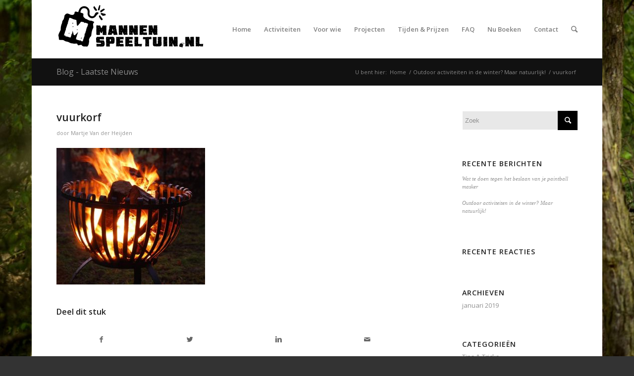

--- FILE ---
content_type: application/javascript
request_url: https://mannenspeeltuin.nl/wp-content/plugins/recras/js/recras.js?ver=6.4.0
body_size: 1241
content:
function removeElsWithClass(className)
{
    const els = document.querySelectorAll('.' + className);
    for (let i = 0; i < els.length; i++) {
        els[i].parentNode.removeChild(els[i]);
    }
}

function submitRecrasForm(formID, instance, basePath, redirect)
{
    removeElsWithClass('recras-error');

    const formEl = document.getElementById('recras-form' + formID);
    const formElements = formEl.querySelectorAll('input, textarea, select');
    let elements = {};

    for (let i = 0; i < formElements.length; i++) {
        if (formElements[i].type === 'submit') {
            continue;
        }
        if (formElements[i].value === '' && formElements[i].required === false) {
            formElements[i].value = null;
        }
        if (formElements[i].type === 'radio') {
            const selected = document.querySelector('input[name="' + formElements[i].name + '"]:checked');
            elements[formElements[i].name] = selected.value;
        } else if (formElements[i].type === 'checkbox') {
            elements[formElements[i].name] = [];
            const checked = document.querySelectorAll('input[name="' + formElements[i].name + '"]:checked');
            if (checked.length === 0) {
                const isRequired = document.querySelector('input[name="' + formElements[i].name + '"][data-required="1"]');
                if (isRequired) {
                    formEl
                        .querySelector('[name="' + formElements[i].name + '"]')
                        .parentNode
                        .insertAdjacentHTML('beforeend', '<span class="recras-error">' + recras_l10n.checkboxRequired + '</span>');
                    return false;
                }
            }
            for (let j = 0; j < checked.length; j++) {
                elements[formElements[i].name].push(checked[j].value);
            }
        } else {
            elements[formElements[i].name] = formElements[i].value;
        }
    }
    if (elements['boeking.arrangement'] === '0') {
        delete elements['boeking.arrangement'];
    }

    let submitEl = formEl.querySelector('[type="submit"]');
    submitEl.parentNode.insertAdjacentHTML('beforeend', '<img src="' + basePath + 'editor/loading.gif" alt="' + recras_l10n.loading + '" class="recras-loading">');
    submitEl.disabled = true;

    const xhr = new XMLHttpRequest();
    xhr.open('POST', 'https://' + instance + '/api2/contactformulieren/' + formEl.dataset.formid + '/opslaan');
    xhr.send(JSON.stringify(elements));
    xhr.onreadystatechange = function(){
        if (xhr.readyState === 4) {
            removeElsWithClass('recras-loading');
            submitEl.disabled = false;
            const response = JSON.parse(xhr.response);
            if (response.success) {
                if (redirect) {
                    window.location = redirect;
                } else {
                    formEl.reset();
                    formEl.querySelector('[type="submit"]').parentNode.insertAdjacentHTML('beforeend', '<p class="recras-success">' + recras_l10n.sent_success + '</p>');
                }
            } else if (response.error) {
                const errors = response.error.messages;
                for (let key in errors) {
                    if (errors.hasOwnProperty(key)) {
                        formEl.querySelector('[name="' + key + '"]').parentNode.insertAdjacentHTML('beforeend', '<span class="recras-error">' + errors[key] + '</span>');
                    }
                }
                formEl.querySelector('[type="submit"]').parentNode.insertAdjacentHTML('beforeend', '<p class="recras-error">' + recras_l10n.sent_error + '</p>');
            } else {
                console.log('Unknown response: ', response);
            }
        }
    };
    return false;
}

const dateToString = function(date) {
    const x = new Date(date.getTime() - (date.getTimezoneOffset() * 60 * 1000)); // Fix off-by-1 errors
    return x.toISOString().substring(0, 10); // Format as 2018-03-13
};

const initPikaday = function(dateInput) {
    dateInput.setAttribute('type', 'text');

    let pikadayOptions = {
        firstDay: 1, // Monday
        numberOfMonths: 2,
        reposition: false,
        toString: function(date) {
            return dateToString(date);
        },
        field: dateInput,
        i18n: recras_l10n.pikaday,
    };
    if (dateInput.dataset.mindate) {
        pikadayOptions.minDate = new Date(dateInput.dataset.mindate);
    }

    new Pikaday(pikadayOptions);
};

document.addEventListener('DOMContentLoaded', function(){
    if (typeof Pikaday === 'function') {
        const dateEls = document.querySelectorAll('.recras-input-date');
        for (let i = 0; i < dateEls.length; i++) {
            initPikaday(dateEls[i]);
        }
    }
});
